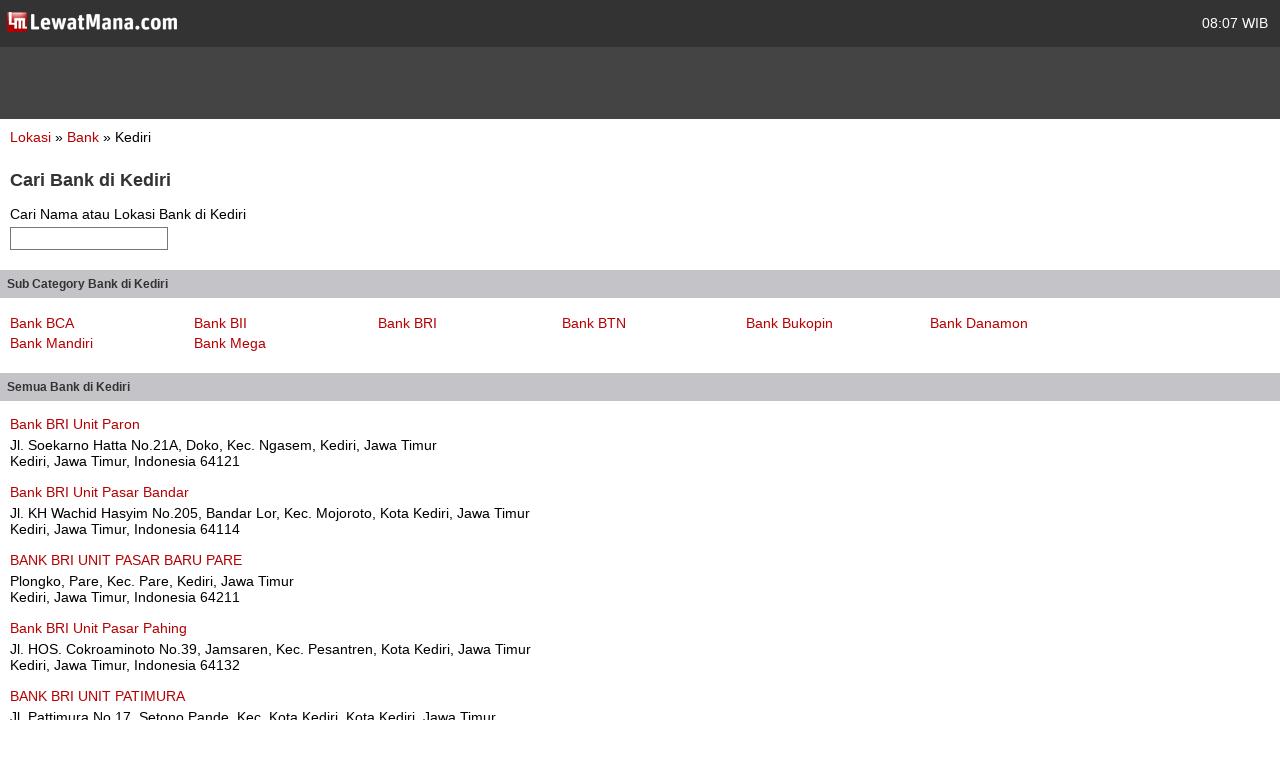

--- FILE ---
content_type: text/html; charset=utf-8
request_url: https://m.lewatmana.com/lokasi/bank/di/kediri/?page=4
body_size: 3155
content:



<!DOCTYPE html PUBLIC "-//WAPFORUM//DTD XHTML Mobile 1.0//EN" "http://www.wapforum.org/DTD/xhtml-mobile10.dtd">
<html xmlns="http://www.w3.org/1999/xhtml">
  <head>
    <meta name="viewport" content="width=100%; initial-scale=1.0; maximum-scale=1.0; user-scalable=0;"/>
    <meta http-equiv="content-type" content="text/html; charset=UTF-8" />
    
    <title>
      
    Cari Bank di Kediri - LewatMana.com

    </title>
    <link rel="shortcut icon" href="//s.lewatmana.com/m2014/img/mobiles/favicon.d641b42143d5.ico" />
    
        <link rel="stylesheet" href="//s.lewatmana.com/m2014/css/mobile-default_2014.a0c71178dc14.css" />
    
    <link rel="stylesheet" href="//s.lewatmana.com/m2014/css/mobile-home_2014.0dc541282ec4.css" />
    <!--[if IE 8]>
    <link rel="stylesheet" href="//s.lewatmana.com/m2014/css/menu-ie8.4253120697a5.css" />
    <![endif]-->

  </head>

  <body id="" class="">

    <div id="header">
      <table width="100%">
        <tbody>
          <tr>
            <td class="logo">
              <a href="/">
                <img src="//s.lewatmana.com/m2014/img/mobiles/logo-white.c8edd8136cf3.png">
              </a>
            </td>
            <td class="date">
              <span title="27 Jan 2026, 08:07 WIB/GMT+7">
                08:07 WIB
              </span>
            </td>
          </tr>
        </tbody>
      </table>
    </div>

    <div id="ads">
      <!--/* OpenX iFrame Tag v2.8.7 */-->

      <!--/*
        * This tag has been generated for use on a non-SSL page. If this tag
        * is to be placed on an SSL page, change the
        *   'http://openx.lewatmana.com/www/delivery/...'
        * to
        *   'https://openx.lewatmana.com/www/delivery/...'
        *
        * The backup image section of this tag has been generated for use on a
        * non-SSL page. If this tag is to be placed on an SSL page, change the
        *   'http://openx.lewatmana.com/www/delivery/...'
        * to
        *   'https://openx.lewatmana.com/www/delivery/...'
        *
        * If iFrames are not supported by the viewer's browser, then this
        * tag only shows image banners. There is no width or height in these
        * banners, so if you want these tags to allocate space for the ad
        * before it shows, you will need to add this information to the <img>
        * tag.
        */-->

      <iframe id='ae11f6f8' name='ae11f6f8' src="https://openx.lewatmana.com/www/delivery/afr.php?zoneid=17&amp;cb=INSERT_RANDOM_NUMBER_HERE" frameborder='0' scrolling='no' width='320' height='50'><a href='http://openx.lewatmana.com/www/delivery/ck.php?n=a6ee1d45&amp;cb=INSERT_RANDOM_NUMBER_HERE' target='_blank'><img src='http://openx.lewatmana.com/www/delivery/avw.php?zoneid=17&amp;cb=INSERT_RANDOM_NUMBER_HERE&amp;n=a6ee1d45' border='0' alt='' /></a></iframe>
    </div>

    

    <div id="content">
      
    <p style="text-align:left;margin-bottom:25px;margin-left:0">
        <a href="/lokasi/">Lokasi</a>
        &raquo;
        <a href="/lokasi/bank/">
            Bank
        </a>
        &raquo;
        Kediri
    </p>

    

    <h1>Cari Bank di Kediri</h1>

    <form action="/lokasi/bank/di/kediri/"
    method="get" id="search-form" class="search-form">
    	<label for="poi-search-by-main-category-by-city-query">
            Cari Nama atau Lokasi
    	    Bank di Kediri
        </label>
        <input type="text" name="q"
            class="poi-search-by-main-category-by-city-query"
            id="poi-search-by-main-category-by-city-query"
             />
    </form>

    <h2 class="menu">Sub Category Bank di Kediri</h2>

    
        <div class="related_category">
            <a href="/lokasi/bank/bank-bca/">Bank BCA</a>
        </div>
    
        <div class="related_category">
            <a href="/lokasi/bank/bank-bii/">Bank BII</a>
        </div>
    
        <div class="related_category">
            <a href="/lokasi/bank/bank-bri/">Bank BRI</a>
        </div>
    
        <div class="related_category">
            <a href="/lokasi/bank/bank-btn/">Bank BTN</a>
        </div>
    
        <div class="related_category">
            <a href="/lokasi/bank/bank-bukopin/">Bank Bukopin</a>
        </div>
    
        <div class="related_category">
            <a href="/lokasi/bank/bank-danamon/">Bank Danamon</a>
        </div>
    
        <div class="related_category">
            <a href="/lokasi/bank/bank-mandiri/">Bank Mandiri</a>
        </div>
    
        <div class="related_category">
            <a href="/lokasi/bank/bank-mega/">Bank Mega</a>
        </div>
    

    

    

        <h2 class="menu">Semua Bank di Kediri</h2>

        

        
            <p style="text-align:left;margin-top:15px;margin-bottom:5px;margin-left:0">
                <a href="/lokasi/51392/bank-bri-unit-paron/">Bank BRI Unit Paron</a>
            </p>
            <p style="text-align:left;margin-left:0">
                Jl. Soekarno Hatta No.21A, Doko, Kec. Ngasem, Kediri, Jawa Timur<br />
                Kediri, Jawa Timur, Indonesia
                64121
            </p>
        
            <p style="text-align:left;margin-top:15px;margin-bottom:5px;margin-left:0">
                <a href="/lokasi/51393/bank-bri-unit-pasar-bandar/">Bank BRI Unit Pasar Bandar</a>
            </p>
            <p style="text-align:left;margin-left:0">
                Jl. KH Wachid Hasyim No.205, Bandar Lor, Kec. Mojoroto, Kota Kediri, Jawa Timur<br />
                Kediri, Jawa Timur, Indonesia
                64114
            </p>
        
            <p style="text-align:left;margin-top:15px;margin-bottom:5px;margin-left:0">
                <a href="/lokasi/51416/bank-bri-unit-pasar-baru-pare/">BANK BRI UNIT PASAR BARU PARE</a>
            </p>
            <p style="text-align:left;margin-left:0">
                Plongko, Pare, Kec. Pare, Kediri, Jawa Timur<br />
                Kediri, Jawa Timur, Indonesia
                64211
            </p>
        
            <p style="text-align:left;margin-top:15px;margin-bottom:5px;margin-left:0">
                <a href="/lokasi/51389/bank-bri-unit-pasar-pahing/">Bank BRI Unit Pasar Pahing</a>
            </p>
            <p style="text-align:left;margin-left:0">
                Jl. HOS. Cokroaminoto No.39, Jamsaren, Kec. Pesantren, Kota Kediri, Jawa Timur<br />
                Kediri, Jawa Timur, Indonesia
                64132
            </p>
        
            <p style="text-align:left;margin-top:15px;margin-bottom:5px;margin-left:0">
                <a href="/lokasi/51402/bank-bri-unit-patimura/">BANK BRI UNIT PATIMURA</a>
            </p>
            <p style="text-align:left;margin-left:0">
                Jl. Pattimura No.17, Setono Pande, Kec. Kota Kediri, Kota Kediri, Jawa Timur<br />
                Kediri, Jawa Timur, Indonesia
                64129
            </p>
        
            <p style="text-align:left;margin-top:15px;margin-bottom:5px;margin-left:0">
                <a href="/lokasi/51401/bank-bri-unit-pesantren/">Bank BRI Unit Pesantren</a>
            </p>
            <p style="text-align:left;margin-left:0">
                Jl. Brigjend Pol. IBH Pranoto No.101-103, Bangsal, Kec. Pesantren, Kota Kediri, Jawa Timur<br />
                Kediri, Jawa Timur, Indonesia
                64131
            </p>
        
            <p style="text-align:left;margin-top:15px;margin-bottom:5px;margin-left:0">
                <a href="/lokasi/51418/bank-bri-unit-puncu/">Bank BRI Unit Puncu</a>
            </p>
            <p style="text-align:left;margin-left:0">
                Jl. Gadungan-Kepung, Gadungan Barat, Gadungan, Kec. Puncu, Kediri, Jawa Timur<br />
                Kediri, Jawa Timur, Indonesia
                64292
            </p>
        
            <p style="text-align:left;margin-top:15px;margin-bottom:5px;margin-left:0">
                <a href="/lokasi/51412/bank-bri-unit-wonorejo/">Bank BRI Unit Wonorejo</a>
            </p>
            <p style="text-align:left;margin-left:0">
                Jl. Raya Kediri No.232, Bolodewo, Wonorejo, Kec. Wates, Kediri, Jawa Timur<br />
                Kediri, Jawa Timur, Indonesia
                64174
            </p>
        
            <p style="text-align:left;margin-top:15px;margin-bottom:5px;margin-left:0">
                <a href="/lokasi/20042/bank-bukopin-capem-kediri/">Bank Bukopin Capem Kediri</a>
            </p>
            <p style="text-align:left;margin-left:0">
                Jl. A.Yani No. 9<br />
                Kediri, Jawa Timur, Indonesia
                
            </p>
        
            <p style="text-align:left;margin-top:15px;margin-bottom:5px;margin-left:0">
                <a href="/lokasi/6412/bank-danamon-brawijaya/">Bank Danamon BRAWIJAYA</a>
            </p>
            <p style="text-align:left;margin-left:0">
                Jl. Brawijaya No. 33<br />
                Kediri, Jawa Timur, Indonesia
                64123
            </p>
        

        <p>

<div class="pagination">
    
        <a href="?page=3" class="prev">&lsaquo;&lsaquo; previous</a>
    
    
        
            
                <a href="?page=1" class="page">1</a>
            
        
    
        
            
                <a href="?page=2" class="page">2</a>
            
        
    
        
            
                <a href="?page=3" class="page">3</a>
            
        
    
        
            
                <span class="current page">4</span>
            
        
    
        
            
                <a href="?page=5" class="page">5</a>
            
        
    
        
            
                <a href="?page=6" class="page">6</a>
            
        
    
    
        <a href="?page=5" class="next">next &rsaquo;&rsaquo;</a>
    
</div>

</p>

        <!-- AddThis Button BEGIN -->
        <div style="margin-top:15px" class="addthis_toolbox addthis_default_style ">
            <a class="addthis_button_facebook_like"
            fb:like:layout="button_count"></a>
            <a class="addthis_button_tweet"></a>
            <a class="addthis_counter addthis_pill_style"></a>
        </div>
        <script type="4c7dc0e1f2765f3cc808023c-text/javascript">
            var addthis_config = {"data_track_clickback":true};
        </script>
        <!-- AddThis Button END -->
    

    </div>

    <div id="footer">
      <h3>
        <a href="/#">Home</a> &middot;
        
        <a href="/accounts/login/">Login</a>
        
      </h3>
      <p>
        <a href="/about/">Tentang</a>
        &nbsp;|&nbsp;
        <a href="/terms/">Ketentuan Layanan</a>
        &nbsp;|&nbsp;
        <a href="/contact/">Hubungi Kami</a>
        &nbsp;|&nbsp;
        <a href="/download/">Download</a>
      </p>
      <p>&copy; 2014 LewatMana.com. Hak cipta dilindungi undang-undang.</p>
    </div>

    
    <script type="4c7dc0e1f2765f3cc808023c-text/javascript">

      var _gaq = _gaq || [];
      _gaq.push(['_setAccount', 'UA-1690836-8']);
      _gaq.push(['_setDomainName', '.lewatmana.com']);
      _gaq.push(['_trackPageview']);

      (function() {
        var ga = document.createElement('script'); ga.type = 'text/javascript'; ga.async = true;
        ga.src = ('https:' == document.location.protocol ? 'https://ssl' : 'http://www') + '.google-analytics.com/ga.js';
        var s = document.getElementsByTagName('script')[0]; s.parentNode.insertBefore(ga, s);
      })();

    </script>


    <!-- Start Alexa Certify Javascript -->
<script type="4c7dc0e1f2765f3cc808023c-text/javascript">
_atrk_opts = { atrk_acct:"DQkYm1aMp4Z3em", domain:"lewatmana.com",dynamic: true};
(function() { var as = document.createElement('script'); as.type = 'text/javascript'; as.async = true; as.src = "https://d31qbv1cthcecs.cloudfront.net/atrk.js"; var s = document.getElementsByTagName('script')[0];s.parentNode.insertBefore(as, s); })();
</script>
<noscript><img src="https://d5nxst8fruw4z.cloudfront.net/atrk.gif?account=DQkYm1aMp4Z3em" style="display:none" height="1" width="1" alt="" /></noscript>
<!-- End Alexa Certify Javascript -->  
  <script src="/cdn-cgi/scripts/7d0fa10a/cloudflare-static/rocket-loader.min.js" data-cf-settings="4c7dc0e1f2765f3cc808023c-|49" defer></script><script defer src="https://static.cloudflareinsights.com/beacon.min.js/vcd15cbe7772f49c399c6a5babf22c1241717689176015" integrity="sha512-ZpsOmlRQV6y907TI0dKBHq9Md29nnaEIPlkf84rnaERnq6zvWvPUqr2ft8M1aS28oN72PdrCzSjY4U6VaAw1EQ==" data-cf-beacon='{"version":"2024.11.0","token":"0c5ff4608e4544c48063cc0810d7d11d","r":1,"server_timing":{"name":{"cfCacheStatus":true,"cfEdge":true,"cfExtPri":true,"cfL4":true,"cfOrigin":true,"cfSpeedBrain":true},"location_startswith":null}}' crossorigin="anonymous"></script>
</body>
</html>


--- FILE ---
content_type: text/css
request_url: https://s.lewatmana.com/m2014/css/mobile-home_2014.0dc541282ec4.css
body_size: -176
content:
#parent {
    text-align: center;
}

.child {
    display: inline-block;
    font-weight: bold;
    height: 90px;
    margin: 10px 1px;
    text-align: center;
    vertical-align: top;
    width: 94px;
}

.child2 {
    display: inline-block;
    font-weight: bold;
    height: 65px;
    margin: 10px 1px;
    text-align: center;
    vertical-align: top;
    width: 80px;
}

#content p {
    margin: 5px;
    text-align: center;
}
